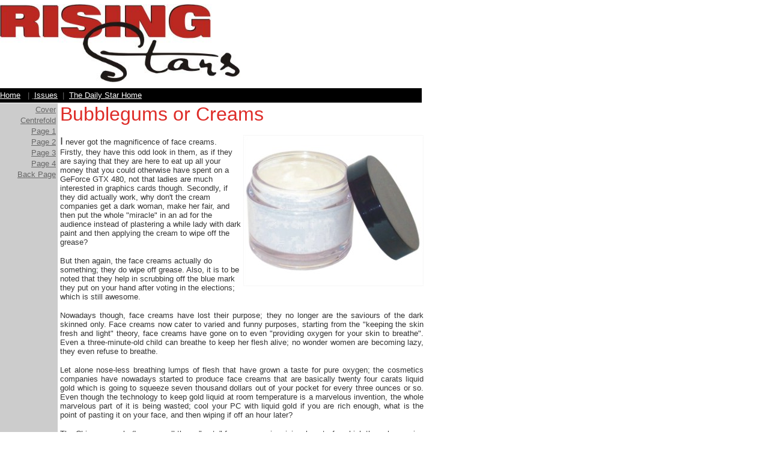

--- FILE ---
content_type: text/html
request_url: https://archive.thedailystar.net/rising/2010/11/02/scr02.htm
body_size: 5470
content:
<!DOCTYPE HTML PUBLIC "-//W3C//DTD HTML 4.0 Transitional//EN">
<link rel="shortcut icon" href="http://www.thedailystar.net/images/star1.ico" type="image/x-icon">
<META http-equiv=Content-Type content="text/html; charset=windows-1252">
<META content="MSHTML 5.50.4134.600" name=GENERATOR><title>RisingStars</title> <script type="text/javascript"> _atrk_opts = { atrk_acct:"VbLio1IW18104B", domain:"thedailystar.net",dynamic: true}; (function() { var as = document.createElement(script); as.type = "text/javascript"; as.async = true; as.src = "https://d31qbv1cthcecs.cloudfront.net/atrk.js"; var s = document.getElementsByTagName("script")[0];s.parentNode.insertBefore(as, s); })(); </script> <noscript><img src="https://d5nxst8fruw4z.cloudfront.net/atrk.gif?account=VbLio1IW18104B" style="display:none" height="1" width="1" alt="" /></noscript></HEAD>

<BODY vLink=#999999 link=#666666 bgColor=#ffffff leftMargin=0  topMargin=0 marginheight="0" marginwidth="0" background="file:///C|/images/back_bg.jpg">

<TABLE width=701 height="145" border=0 cellPadding=0 cellSpacing=0>
  <TBODY>
  <TR align=left bgColor=#ffffff>
      <TD width="701" height="134"><p><img src="../../../images/rslogo_new1.jpg" width="400" height="130"></p>
      </TD>
    </TR></TBODY></TABLE>
<TABLE cellSpacing=0 cellPadding=0 width=750 bgColor=#ffffff border=0>
  <TBODY>
  <TR>
    <TD><IMG height=1 src="file:///C|/images/pixel.gif" 
      width=1></TD></TR></TBODY></TABLE>
<TABLE cellSpacing=0 cellPadding=0 width=750 bgColor=#ffffff border=0>
  <TBODY>
  <TR>
    <TD><IMG height=1 src="file:///C|/images/pixel.gif" 
      width=1></TD></TR></TBODY></TABLE>
<TABLE width=702 height="24" border=0 cellPadding=0 cellSpacing=0 bordercolor="#000000">
  <TBODY>
  <TR bgColor=#ffcc00>
  <!-- Top Bar -->
      <TD width="702" height="24" align=right bgcolor="#000000"><div align="left"><FONT 
      face="Arial, Verdana, Helvetica" color=#666666 size=2><A 
      href="file:///C|/STARNET/rising/index.htm"><font color="#FFFFFF">Home</font></A>&nbsp;&nbsp;&nbsp;|&nbsp;<a href="../../../risingarchive.htm"> 
          <font color="#FFFFFF">Issues</font></a>&nbsp;&nbsp;|&nbsp;&nbsp;<A 
      href="http://www.thedailystar.net/"><font color="#FFFFFF">The Daily Star 
          Home</font></A></FONT></div>
      <FONT face="Verdana, Arial, Helvetica" color=#000000 
      size=1></TD>
    </TR></TBODY></TABLE>
<TABLE cellSpacing=0 cellPadding=0 width=750 bgColor=#ffffff border=0>
  <TBODY>
  <TR>
    <TD><IMG height=1 src="file:///C|/images/pixel.gif" 
      width=1></TD></TR></TBODY></TABLE>
<TABLE cellSpacing=0 cellPadding=0 width=705 border=0>
  <TBODY>
    <TR vAlign=top align=left> 
      <TD width=96  align=middle bgcolor="#CCCCCC"> <table  cellSpacing=3 cellPadding=0 width=96 border=0>
          <TR vAlign=top align=left> 
            <TD bgcolor="#CCCCCC"><div align="right"><FONT face="Arial, Verdana,  sans-serif" color=#C88A37 size=2><A href="index.htm">Cover</A></FONT></div></TD>
          </TR>
          <TR vAlign=top align=left> 
            <TD  width=90 bgcolor="#CCCCCC"><div align="right"><FONT face="Arial, Verdana,  sans-serif" color=#C88A37 size=2><A href="center.htm">Centrefold</A></FONT></div></TD>
          </TR>
          <TR vAlign=top align=left> 
            <TD  width=90 bgcolor="#CCCCCC"><div align="right"><FONT face="Verdana,  sans-serif" color=#C88A37 size=2><A href="switch.htm">Page 
                1 </A></FONT></div></TD>
          </TR>
          <TR vAlign=top align=left> 
            <TD  width=90 bgcolor="#CCCCCC"><div align="right"><FONT face="Verdana,  sans-serif" color=#C88A37 size=2><A href="special.htm">Page 
                2 </A></FONT> </div></TD>
          </TR>
          <!-- Copy Paste-->
          <TR vAlign=top align=left> 
            <TD  width=90 bgcolor="#CCCCCC"><div align="right"><FONT face="Verdana,  sans-serif" color=#C88A37 size=2><A href="scr01.htm">Page 3 </A></FONT> </div></TD>
          </TR>
          <TR vAlign=top align=left> 
            <TD  width=90 bgcolor="#CCCCCC"><div align="right"><FONT face="Verdana,  sans-serif" color=#C88A37 size=2><A href="scr02.htm">Page 
                4 </A></FONT> </div></TD>
          </TR>
		   <TR vAlign=top align=left> 
            <TD  width=90 bgcolor="#CCCCCC"><div align="right"><FONT face="Verdana,  sans-serif" color=#C88A37 size=2><A href="back.htm">Back Page</A></FONT> </div></TD>
          </TR>
          <!-- Copy Paste- End-->
        </table>
        <P> 
        <P> 
      <P>&nbsp; </P></TD>
      <TD width="4"></TD>
      <td align=left width=605><p align="justify"><font color="#DE2C28" size="6" face="Verdana, Arial, Helvetica, sans-serif">Bubblegums or Creams</font></p>
        <p><font color="#333333" size="4" face="Verdana, Arial, Helvetica, sans-serif"><img src="sc01.jpg" width="300" height="252" align="right">I</font><font color="#333333" size="2" face="Verdana, Arial, Helvetica, sans-serif"> never got the magnificence of face creams. Firstly, they have this odd look in them, as if they are saying that they are here to eat up all your money that you could otherwise have spent on a GeForce GTX 480, not that ladies are much interested in graphics cards though. Secondly, if they did actually work, why don't the cream companies get a dark woman, make her fair, and then put the whole &quot;miracle&quot; in an ad for the audience instead of plastering a while lady with dark paint and then applying the cream to wipe off the grease?</font></p>
        <p><font color="#333333" size="2" face="Verdana, Arial, Helvetica, sans-serif">But then again, the face creams actually do something; they do wipe off grease. Also, it is to be noted that they help in scrubbing off the blue mark they put on your hand after voting in the elections; which is still awesome.</font></p>
        <p align="justify"><font color="#333333" size="2" face="Verdana, Arial, Helvetica, sans-serif">Nowadays though, face creams have lost their purpose; they no longer are the saviours of the dark skinned only. Face creams now cater to varied and funny purposes, starting from the &quot;keeping the skin fresh and light&quot; theory, face creams have gone on to even &quot;providing oxygen for your skin to breathe&quot;. Even a three-minute-old child can breathe to keep her flesh alive; no wonder women are becoming lazy, they even refuse to breathe.</font></p>
        <p align="justify"><font color="#333333" size="2" face="Verdana, Arial, Helvetica, sans-serif">Let alone nose-less breathing lumps of flesh that have grown a taste for pure oxygen; the cosmetics companies have nowadays started to produce face creams that are basically twenty four carats liquid gold which is going to squeeze seven thousand dollars out of your pocket for every three ounces or so. Even though the technology to keep gold liquid at room temperature is a marvelous invention, the whole marvelous part of it is being wasted; cool your PC with liquid gold if you are rich enough, what is the point of pasting it on your face, and then wiping if off an hour later? </font></p>
        <p align="justify"><font color="#333333" size="2" face="Verdana, Arial, Helvetica, sans-serif">The Chinese people (I guess sell these &quot;rooty&quot; face creams in miniscule pots for which they charge nine thousand takas per pot, right in the middle of Dhaka. Imagine how many burgers and how many of those &quot;Khoj The French&quot; French fries that much money could buy.</font></p>
        <p align="justify"><font color="#333333" size="2" face="Verdana, Arial, Helvetica, sans-serif">Therefore, out of my total dislike for the face creams and the exorbitant prizes they charge; I went out to the closest store and bought myself the cheapest cream I could find. To my utter surprise, I learned you can actually get enough cream to wet your face in a poly-pack at the same cost as bubblegum, and these are actually available in most of the shops and are from a well-known company. Who uses these?</font></p>
        <p align="justify"><font color="#333333" size="2" face="Verdana, Arial, Helvetica, sans-serif">And so, I came back with the small pack in my hand entirely embarrassed from the look the small kid at the shop gave me when I asked for a face cream. </font></p>
        <p align="justify"><font color="#333333" size="2" face="Verdana, Arial, Helvetica, sans-serif">At home, it was another war altogether; what do you think your mom would ask if she saw you plastering cream onto your face when you are actually supposed to go to sleep?</font></p>
        <p align="justify"><font color="#333333" size="2" face="Verdana, Arial, Helvetica, sans-serif">I actually did not bother to put the cream on my face; I put some on my hand and stood there, looking at it, expecting it to turn out to be acidic and waiting for it to sizzle out through the other side of my hand. Sadly, it did not turn out to be acidic; acids are too costly for a cream that costs the same as chewing gum. But, it did actually smell good. </font></p>
        <p align="justify"><font color="#333333" size="2" face="Verdana, Arial, Helvetica, sans-serif">Oh yes, I am waiting for a producer to contact me; those adverts say that you get to become an actor a month from using the cream. Twenty-two days and counting. <br>
          <br>
          <em>By</em> <strong>Eshpelin Mishtak</strong></font></p>
      <hr>
      <p><font color="#333333" size="6" face="Verdana, Arial, Helvetica, sans-serif">To <font color="#DB322B">Love</font> To <font color="#596066">Hate</font></font></p>
      <p align="justify"><font color="#333333" size="4" face="Verdana, Arial, Helvetica, sans-serif"><img src="sc02.jpg" width="300" height="195" align="right">S</font><font color="#333333" size="2" face="Verdana, Arial, Helvetica, sans-serif">cream, curse, punch. Backbite, backstab, mock and scorn. There's a hater and bigot in everyone, suppressed or dormant, perhaps, but existing in its small, vengeful way nonetheless, waiting for the trigger, which will free it from oppression. This key comes in different forms for different people. The dark side of RS can only bring to light a few common prejudices fouling the world.</font></p>
      <p align="justify"><font color="#333333" size="2" face="Verdana, Arial, Helvetica, sans-serif">Singers  Anyone who can hit a note to save their life should lose it the next second, because no one unable to do the same appreciates this skill. Singers pervert our lives with incessant rehearsals and tedious tunes, even more so in our Bangali culture, where one sibling defiles the other with continual torture in the form of endless Tagore. Hatred can fester between even twins under such circumstances, and who is to blame but the singer?</font></p>
      <p align="justify"><font color="#333333" size="2" face="Verdana, Arial, Helvetica, sans-serif"><strong>Artists  Why</strong> is it that when we spill strawberry syrup on our carpets, our mothers refuse to forgive us, yet when an 'artist' does the same, the carpet is auctioned at an exhibition and earns the creator thousands of greens? How is it that certain people are blessed with the ability to draw perfect circles and lines straighter than lampposts freehand, and we are not? Why is it that they're deemed special, even though they smell like gutters and look no better than their Neanderthal ancestors? Jealousy and disgust are two elements that guarantee hate. There are few artists who've died natural deaths.</font></p>
      <p align="justify"><font color="#333333" size="2" face="Verdana, Arial, Helvetica, sans-serif"><strong>Obese people</strong>  Fat people are stupid. They are to be looked down upon. We can't eat so much because we can't stand to be fat, and therefore we envy how they gorge on fried chicken like water, giving rise to inevitable intolerance. If they're overweight, it's food that made them this way, and it's a crime to love to eat. If you're fat, you're being looked down upon right now. It's just the way it is, prejudice and hatred fusing together and rusting through iron defences.</font></p>
      <p align="justify"><font color="#333333" size="2" face="Verdana, Arial, Helvetica, sans-serif"><strong>Rich kids</strong>  They live a life without troubles. What problems could they have when they own an iPod at ten and an iTouch at twelve? We hate such children, squandering their parents' money and strutting about with their new Xbox and PS3. We feel an almost irresistible urge to tear out their tongues when they speak of a problem at home. To gut them when they speak of applying for financial aid when their parents can pay for college. A knife through their hearts wouldn't be enough to sate this hatred.</font></p>
      <p align="justify"><font color="#333333" size="2" face="Verdana, Arial, Helvetica, sans-serif"><strong>Philosophers</strong>  They always have an answer. They sit under trees and wonder at apples that fall from the sky, while the rest of us struggle to learn their sayings in order to pass our exams. Philosophers are the bane of existence. Their theories cannot be proved, not disproved, and others must waste precious lives trying to figure out if the Mona Lisa is a man or a woman. They have no lives, and we detest their need to take away others' in vengeance.</font></p>
      <p align="justify"><font color="#333333" size="2" face="Verdana, Arial, Helvetica, sans-serif"><strong>Overachievers</strong>  As we dread going home and facing our parents with the B's in our A'levels/HSC, they whine about their lack of one A-Star and Golden GPA. They themselves unfailingly force us to wonder if they'd still like gold so much if we dipped them in a molten pool of the metal. They make us smile as we hear their agonised cries in our mind's ear. Yet when we return from the dark lands, we're still listening to them shake their heads and reports in front of us. Henceforth we loathe unconditionally, and despise everything they say or do. By the time they eventually fail, for fail they certainly will, we're too prejudiced to see it or care.</font></p>
      <p align="justify"><font color="#333333" size="2" face="Verdana, Arial, Helvetica, sans-serif">Hatred is indeed poison. It burns through our very souls and damages us permanently, but it's a drug. Every love turns to hate sooner or later, just as every innocent taste of a cigarette pulls one closer to addiction. Prejudice is an art form, and to hate is to live.</font></p>
      <p><font color="#333333" size="2" face="Verdana, Arial, Helvetica, sans-serif"><em>By</em> <strong>Malevolence and... Femalevolence</strong></font></p>
      </td>
    </TR>
    <TR vAlign=top align=left>
      <TD height="2"></TD>
    </TR>
  </TBODY>
</TABLE>
<!-- End Content -->
 <BR>
 <!-- Start Footer -->
<TABLE cellSpacing=0 cellPadding=0 width=740 border=0>
  <TBODY>
  <TR vAlign=top align=left>
      <TD colSpan=2>&nbsp;</TD>
    </TR>
  <TR vAlign=top align=left>
      <TD width=8 height="99"><BR></TD>
      <TD width=732><FONT face="Verdana,  sans-serif" color=#666666 size=2> <A href="file:///C|/STARNET/rising/index.htm">home 
        </A>| <A 
      href="file:///C|/archive.htm">Issues</A> | <A 
      href="http://www.thedailystar.net/">The Daily Star Home</A><BR>
        <BR>
        © 2010 The Daily Star        <BR>
        <BR></FONT></TD></TR></TBODY></TABLE>
 <script> (function(i,s,o,g,r,a,m){i["GoogleAnalyticsObject"]=r;i[r]=i[r]||function(){ (i[r].q=i[r].q||[]).push(arguments)},i[r].l=1*new Date();a=s.createElement(o), m=s.getElementsByTagName(o)[0];a.async=1;a.src=g;m.parentNode.insertBefore(a,m) })(window,document,"script","//www.google-analytics.com/analytics.js","ga"); ga("create", "UA-59519741-1", "auto"); ga("send", "pageview"); </script></BODY></HTML>
